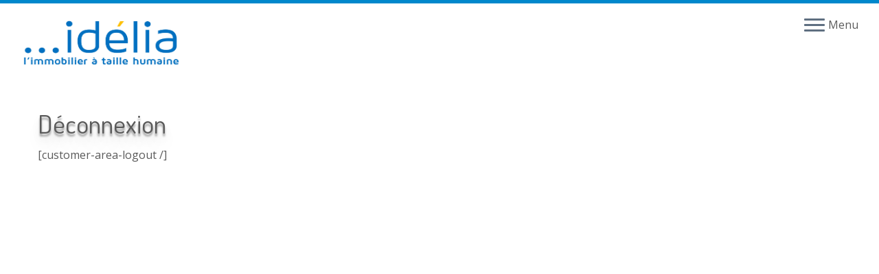

--- FILE ---
content_type: text/css
request_url: http://www.idelia.org/wp-content/themes/enfantcustomizrpro/style.css?ver=2.4.24
body_size: 772
content:
/*
Theme Name: EnfantCustomizrPro
Version: 1.0
Description: A child theme of Customizr Pro
Template: customizr-pro
Author: Administrator
*/
/* Your awesome customization starts here */

/* START OF Change Customizr Background to Texture or Image = barre en haut et en bas  */
/* Set the color (red) of the body, wrapper, header & footer */
body, #main-wrapper, header.tc-header, footer#footer .colophon {
background-color: white;
}
/* END OF Change Customizr Background to Texture or Image */

/* Petite ligne en haut entre le header et le texte */
/* Set the color (#FAFAFA) of the internal wrapper */
#main-wrapper {
background:     #FFFFFF;
}

/* START OF Change Footer Background, Border, Font/Color/Size, Alignment */
/* Change Background, Border, Font/Color as needed  */
footer#footer .colophon {
background:     none repeat scroll 0 0 white;
border-top:     12px solid white;
}
/* Change font-size/color of BackToTop */
footer#footer .colophon a.back-to-top {
font-size:      1em;
color:          white;
}
/* END OF Change Footer Background, Border, Font/Color/Size, Alignment */
/* START OF Remove Grey Bar and Whitespace from Footer */
/* Remove grey bar  */
footer#footer {
border-top:     none;
}
/* Reduce whitespace  */
#main-wrapper {
margin-bottom:  0px;
}
/* END OF Remove Grey Bar and Whitespace from Footer */
/* START OF Change Grey Bar between Navbar and Slider */
header.tc-header {
border-bottom: 0;
}
/* END OF Change Grey Bar between Navbar and Slider */
/* START OF Remove Post/Page Navigation (CSS) */
/* Remove Previous/Next & Text */
.pager .previous > a, .pager .previous > span, 
.pager .next > a, .pager .next > span {
display:    none;
}
.assistive-text {
display:    none;
}
.fpc-container.fpc-marketing {
    margin-top: -200px;
}
/* Enlever la petite barre horizontale grise juste au dessus du footer */
.featurette-divider {display:none;}
}